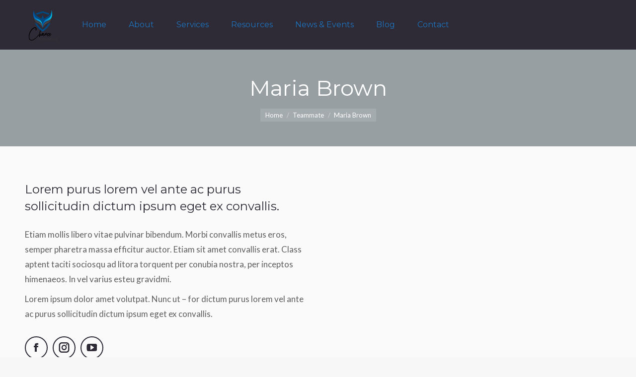

--- FILE ---
content_type: text/html; charset=UTF-8
request_url: https://chanceconsultingleo.com/dt_team/maria-brown/
body_size: 12285
content:
<!DOCTYPE html>
<!--[if !(IE 6) | !(IE 7) | !(IE 8)  ]><!-->
<html lang="en-US" class="no-js">
<!--<![endif]-->
<head>
	<meta charset="UTF-8" />
		<meta name="viewport" content="width=device-width, initial-scale=1, maximum-scale=1, user-scalable=0">
		<meta name="theme-color" content="#979fa3"/>	<link rel="profile" href="https://gmpg.org/xfn/11" />
	<title>Maria Brown &#8211; Chance Consulting</title>
<meta name='robots' content='max-image-preview:large' />
<link rel='dns-prefetch' href='//www.googletagmanager.com' />
<link rel='dns-prefetch' href='//fonts.googleapis.com' />
<link rel="alternate" type="application/rss+xml" title="Chance Consulting &raquo; Feed" href="https://chanceconsultingleo.com/feed/" />
<link rel="alternate" type="application/rss+xml" title="Chance Consulting &raquo; Comments Feed" href="https://chanceconsultingleo.com/comments/feed/" />
<link rel="alternate" title="oEmbed (JSON)" type="application/json+oembed" href="https://chanceconsultingleo.com/wp-json/oembed/1.0/embed?url=https%3A%2F%2Fchanceconsultingleo.com%2Fdt_team%2Fmaria-brown%2F" />
<link rel="alternate" title="oEmbed (XML)" type="text/xml+oembed" href="https://chanceconsultingleo.com/wp-json/oembed/1.0/embed?url=https%3A%2F%2Fchanceconsultingleo.com%2Fdt_team%2Fmaria-brown%2F&#038;format=xml" />
<style id='wp-img-auto-sizes-contain-inline-css'>
img:is([sizes=auto i],[sizes^="auto," i]){contain-intrinsic-size:3000px 1500px}
/*# sourceURL=wp-img-auto-sizes-contain-inline-css */
</style>
<style id='wp-emoji-styles-inline-css'>

	img.wp-smiley, img.emoji {
		display: inline !important;
		border: none !important;
		box-shadow: none !important;
		height: 1em !important;
		width: 1em !important;
		margin: 0 0.07em !important;
		vertical-align: -0.1em !important;
		background: none !important;
		padding: 0 !important;
	}
/*# sourceURL=wp-emoji-styles-inline-css */
</style>
<style id='wp-block-library-inline-css'>
:root{--wp-block-synced-color:#7a00df;--wp-block-synced-color--rgb:122,0,223;--wp-bound-block-color:var(--wp-block-synced-color);--wp-editor-canvas-background:#ddd;--wp-admin-theme-color:#007cba;--wp-admin-theme-color--rgb:0,124,186;--wp-admin-theme-color-darker-10:#006ba1;--wp-admin-theme-color-darker-10--rgb:0,107,160.5;--wp-admin-theme-color-darker-20:#005a87;--wp-admin-theme-color-darker-20--rgb:0,90,135;--wp-admin-border-width-focus:2px}@media (min-resolution:192dpi){:root{--wp-admin-border-width-focus:1.5px}}.wp-element-button{cursor:pointer}:root .has-very-light-gray-background-color{background-color:#eee}:root .has-very-dark-gray-background-color{background-color:#313131}:root .has-very-light-gray-color{color:#eee}:root .has-very-dark-gray-color{color:#313131}:root .has-vivid-green-cyan-to-vivid-cyan-blue-gradient-background{background:linear-gradient(135deg,#00d084,#0693e3)}:root .has-purple-crush-gradient-background{background:linear-gradient(135deg,#34e2e4,#4721fb 50%,#ab1dfe)}:root .has-hazy-dawn-gradient-background{background:linear-gradient(135deg,#faaca8,#dad0ec)}:root .has-subdued-olive-gradient-background{background:linear-gradient(135deg,#fafae1,#67a671)}:root .has-atomic-cream-gradient-background{background:linear-gradient(135deg,#fdd79a,#004a59)}:root .has-nightshade-gradient-background{background:linear-gradient(135deg,#330968,#31cdcf)}:root .has-midnight-gradient-background{background:linear-gradient(135deg,#020381,#2874fc)}:root{--wp--preset--font-size--normal:16px;--wp--preset--font-size--huge:42px}.has-regular-font-size{font-size:1em}.has-larger-font-size{font-size:2.625em}.has-normal-font-size{font-size:var(--wp--preset--font-size--normal)}.has-huge-font-size{font-size:var(--wp--preset--font-size--huge)}.has-text-align-center{text-align:center}.has-text-align-left{text-align:left}.has-text-align-right{text-align:right}.has-fit-text{white-space:nowrap!important}#end-resizable-editor-section{display:none}.aligncenter{clear:both}.items-justified-left{justify-content:flex-start}.items-justified-center{justify-content:center}.items-justified-right{justify-content:flex-end}.items-justified-space-between{justify-content:space-between}.screen-reader-text{border:0;clip-path:inset(50%);height:1px;margin:-1px;overflow:hidden;padding:0;position:absolute;width:1px;word-wrap:normal!important}.screen-reader-text:focus{background-color:#ddd;clip-path:none;color:#444;display:block;font-size:1em;height:auto;left:5px;line-height:normal;padding:15px 23px 14px;text-decoration:none;top:5px;width:auto;z-index:100000}html :where(.has-border-color){border-style:solid}html :where([style*=border-top-color]){border-top-style:solid}html :where([style*=border-right-color]){border-right-style:solid}html :where([style*=border-bottom-color]){border-bottom-style:solid}html :where([style*=border-left-color]){border-left-style:solid}html :where([style*=border-width]){border-style:solid}html :where([style*=border-top-width]){border-top-style:solid}html :where([style*=border-right-width]){border-right-style:solid}html :where([style*=border-bottom-width]){border-bottom-style:solid}html :where([style*=border-left-width]){border-left-style:solid}html :where(img[class*=wp-image-]){height:auto;max-width:100%}:where(figure){margin:0 0 1em}html :where(.is-position-sticky){--wp-admin--admin-bar--position-offset:var(--wp-admin--admin-bar--height,0px)}@media screen and (max-width:600px){html :where(.is-position-sticky){--wp-admin--admin-bar--position-offset:0px}}

/*# sourceURL=wp-block-library-inline-css */
</style><style id='global-styles-inline-css'>
:root{--wp--preset--aspect-ratio--square: 1;--wp--preset--aspect-ratio--4-3: 4/3;--wp--preset--aspect-ratio--3-4: 3/4;--wp--preset--aspect-ratio--3-2: 3/2;--wp--preset--aspect-ratio--2-3: 2/3;--wp--preset--aspect-ratio--16-9: 16/9;--wp--preset--aspect-ratio--9-16: 9/16;--wp--preset--color--black: #000000;--wp--preset--color--cyan-bluish-gray: #abb8c3;--wp--preset--color--white: #FFF;--wp--preset--color--pale-pink: #f78da7;--wp--preset--color--vivid-red: #cf2e2e;--wp--preset--color--luminous-vivid-orange: #ff6900;--wp--preset--color--luminous-vivid-amber: #fcb900;--wp--preset--color--light-green-cyan: #7bdcb5;--wp--preset--color--vivid-green-cyan: #00d084;--wp--preset--color--pale-cyan-blue: #8ed1fc;--wp--preset--color--vivid-cyan-blue: #0693e3;--wp--preset--color--vivid-purple: #9b51e0;--wp--preset--color--accent: #979fa3;--wp--preset--color--dark-gray: #111;--wp--preset--color--light-gray: #767676;--wp--preset--gradient--vivid-cyan-blue-to-vivid-purple: linear-gradient(135deg,rgb(6,147,227) 0%,rgb(155,81,224) 100%);--wp--preset--gradient--light-green-cyan-to-vivid-green-cyan: linear-gradient(135deg,rgb(122,220,180) 0%,rgb(0,208,130) 100%);--wp--preset--gradient--luminous-vivid-amber-to-luminous-vivid-orange: linear-gradient(135deg,rgb(252,185,0) 0%,rgb(255,105,0) 100%);--wp--preset--gradient--luminous-vivid-orange-to-vivid-red: linear-gradient(135deg,rgb(255,105,0) 0%,rgb(207,46,46) 100%);--wp--preset--gradient--very-light-gray-to-cyan-bluish-gray: linear-gradient(135deg,rgb(238,238,238) 0%,rgb(169,184,195) 100%);--wp--preset--gradient--cool-to-warm-spectrum: linear-gradient(135deg,rgb(74,234,220) 0%,rgb(151,120,209) 20%,rgb(207,42,186) 40%,rgb(238,44,130) 60%,rgb(251,105,98) 80%,rgb(254,248,76) 100%);--wp--preset--gradient--blush-light-purple: linear-gradient(135deg,rgb(255,206,236) 0%,rgb(152,150,240) 100%);--wp--preset--gradient--blush-bordeaux: linear-gradient(135deg,rgb(254,205,165) 0%,rgb(254,45,45) 50%,rgb(107,0,62) 100%);--wp--preset--gradient--luminous-dusk: linear-gradient(135deg,rgb(255,203,112) 0%,rgb(199,81,192) 50%,rgb(65,88,208) 100%);--wp--preset--gradient--pale-ocean: linear-gradient(135deg,rgb(255,245,203) 0%,rgb(182,227,212) 50%,rgb(51,167,181) 100%);--wp--preset--gradient--electric-grass: linear-gradient(135deg,rgb(202,248,128) 0%,rgb(113,206,126) 100%);--wp--preset--gradient--midnight: linear-gradient(135deg,rgb(2,3,129) 0%,rgb(40,116,252) 100%);--wp--preset--font-size--small: 13px;--wp--preset--font-size--medium: 20px;--wp--preset--font-size--large: 36px;--wp--preset--font-size--x-large: 42px;--wp--preset--spacing--20: 0.44rem;--wp--preset--spacing--30: 0.67rem;--wp--preset--spacing--40: 1rem;--wp--preset--spacing--50: 1.5rem;--wp--preset--spacing--60: 2.25rem;--wp--preset--spacing--70: 3.38rem;--wp--preset--spacing--80: 5.06rem;--wp--preset--shadow--natural: 6px 6px 9px rgba(0, 0, 0, 0.2);--wp--preset--shadow--deep: 12px 12px 50px rgba(0, 0, 0, 0.4);--wp--preset--shadow--sharp: 6px 6px 0px rgba(0, 0, 0, 0.2);--wp--preset--shadow--outlined: 6px 6px 0px -3px rgb(255, 255, 255), 6px 6px rgb(0, 0, 0);--wp--preset--shadow--crisp: 6px 6px 0px rgb(0, 0, 0);}:where(.is-layout-flex){gap: 0.5em;}:where(.is-layout-grid){gap: 0.5em;}body .is-layout-flex{display: flex;}.is-layout-flex{flex-wrap: wrap;align-items: center;}.is-layout-flex > :is(*, div){margin: 0;}body .is-layout-grid{display: grid;}.is-layout-grid > :is(*, div){margin: 0;}:where(.wp-block-columns.is-layout-flex){gap: 2em;}:where(.wp-block-columns.is-layout-grid){gap: 2em;}:where(.wp-block-post-template.is-layout-flex){gap: 1.25em;}:where(.wp-block-post-template.is-layout-grid){gap: 1.25em;}.has-black-color{color: var(--wp--preset--color--black) !important;}.has-cyan-bluish-gray-color{color: var(--wp--preset--color--cyan-bluish-gray) !important;}.has-white-color{color: var(--wp--preset--color--white) !important;}.has-pale-pink-color{color: var(--wp--preset--color--pale-pink) !important;}.has-vivid-red-color{color: var(--wp--preset--color--vivid-red) !important;}.has-luminous-vivid-orange-color{color: var(--wp--preset--color--luminous-vivid-orange) !important;}.has-luminous-vivid-amber-color{color: var(--wp--preset--color--luminous-vivid-amber) !important;}.has-light-green-cyan-color{color: var(--wp--preset--color--light-green-cyan) !important;}.has-vivid-green-cyan-color{color: var(--wp--preset--color--vivid-green-cyan) !important;}.has-pale-cyan-blue-color{color: var(--wp--preset--color--pale-cyan-blue) !important;}.has-vivid-cyan-blue-color{color: var(--wp--preset--color--vivid-cyan-blue) !important;}.has-vivid-purple-color{color: var(--wp--preset--color--vivid-purple) !important;}.has-black-background-color{background-color: var(--wp--preset--color--black) !important;}.has-cyan-bluish-gray-background-color{background-color: var(--wp--preset--color--cyan-bluish-gray) !important;}.has-white-background-color{background-color: var(--wp--preset--color--white) !important;}.has-pale-pink-background-color{background-color: var(--wp--preset--color--pale-pink) !important;}.has-vivid-red-background-color{background-color: var(--wp--preset--color--vivid-red) !important;}.has-luminous-vivid-orange-background-color{background-color: var(--wp--preset--color--luminous-vivid-orange) !important;}.has-luminous-vivid-amber-background-color{background-color: var(--wp--preset--color--luminous-vivid-amber) !important;}.has-light-green-cyan-background-color{background-color: var(--wp--preset--color--light-green-cyan) !important;}.has-vivid-green-cyan-background-color{background-color: var(--wp--preset--color--vivid-green-cyan) !important;}.has-pale-cyan-blue-background-color{background-color: var(--wp--preset--color--pale-cyan-blue) !important;}.has-vivid-cyan-blue-background-color{background-color: var(--wp--preset--color--vivid-cyan-blue) !important;}.has-vivid-purple-background-color{background-color: var(--wp--preset--color--vivid-purple) !important;}.has-black-border-color{border-color: var(--wp--preset--color--black) !important;}.has-cyan-bluish-gray-border-color{border-color: var(--wp--preset--color--cyan-bluish-gray) !important;}.has-white-border-color{border-color: var(--wp--preset--color--white) !important;}.has-pale-pink-border-color{border-color: var(--wp--preset--color--pale-pink) !important;}.has-vivid-red-border-color{border-color: var(--wp--preset--color--vivid-red) !important;}.has-luminous-vivid-orange-border-color{border-color: var(--wp--preset--color--luminous-vivid-orange) !important;}.has-luminous-vivid-amber-border-color{border-color: var(--wp--preset--color--luminous-vivid-amber) !important;}.has-light-green-cyan-border-color{border-color: var(--wp--preset--color--light-green-cyan) !important;}.has-vivid-green-cyan-border-color{border-color: var(--wp--preset--color--vivid-green-cyan) !important;}.has-pale-cyan-blue-border-color{border-color: var(--wp--preset--color--pale-cyan-blue) !important;}.has-vivid-cyan-blue-border-color{border-color: var(--wp--preset--color--vivid-cyan-blue) !important;}.has-vivid-purple-border-color{border-color: var(--wp--preset--color--vivid-purple) !important;}.has-vivid-cyan-blue-to-vivid-purple-gradient-background{background: var(--wp--preset--gradient--vivid-cyan-blue-to-vivid-purple) !important;}.has-light-green-cyan-to-vivid-green-cyan-gradient-background{background: var(--wp--preset--gradient--light-green-cyan-to-vivid-green-cyan) !important;}.has-luminous-vivid-amber-to-luminous-vivid-orange-gradient-background{background: var(--wp--preset--gradient--luminous-vivid-amber-to-luminous-vivid-orange) !important;}.has-luminous-vivid-orange-to-vivid-red-gradient-background{background: var(--wp--preset--gradient--luminous-vivid-orange-to-vivid-red) !important;}.has-very-light-gray-to-cyan-bluish-gray-gradient-background{background: var(--wp--preset--gradient--very-light-gray-to-cyan-bluish-gray) !important;}.has-cool-to-warm-spectrum-gradient-background{background: var(--wp--preset--gradient--cool-to-warm-spectrum) !important;}.has-blush-light-purple-gradient-background{background: var(--wp--preset--gradient--blush-light-purple) !important;}.has-blush-bordeaux-gradient-background{background: var(--wp--preset--gradient--blush-bordeaux) !important;}.has-luminous-dusk-gradient-background{background: var(--wp--preset--gradient--luminous-dusk) !important;}.has-pale-ocean-gradient-background{background: var(--wp--preset--gradient--pale-ocean) !important;}.has-electric-grass-gradient-background{background: var(--wp--preset--gradient--electric-grass) !important;}.has-midnight-gradient-background{background: var(--wp--preset--gradient--midnight) !important;}.has-small-font-size{font-size: var(--wp--preset--font-size--small) !important;}.has-medium-font-size{font-size: var(--wp--preset--font-size--medium) !important;}.has-large-font-size{font-size: var(--wp--preset--font-size--large) !important;}.has-x-large-font-size{font-size: var(--wp--preset--font-size--x-large) !important;}
/*# sourceURL=global-styles-inline-css */
</style>

<style id='classic-theme-styles-inline-css'>
/*! This file is auto-generated */
.wp-block-button__link{color:#fff;background-color:#32373c;border-radius:9999px;box-shadow:none;text-decoration:none;padding:calc(.667em + 2px) calc(1.333em + 2px);font-size:1.125em}.wp-block-file__button{background:#32373c;color:#fff;text-decoration:none}
/*# sourceURL=/wp-includes/css/classic-themes.min.css */
</style>
<link rel='stylesheet' id='the7-font-css' href='https://chanceconsultingleo.com/wp-content/themes/dt-the7/fonts/icomoon-the7-font/icomoon-the7-font.min.css?ver=12.4.2' media='all' />
<link rel='stylesheet' id='the7-awesome-fonts-css' href='https://chanceconsultingleo.com/wp-content/themes/dt-the7/fonts/FontAwesome/css/all.min.css?ver=12.4.2' media='all' />
<link rel='stylesheet' id='the7-awesome-fonts-back-css' href='https://chanceconsultingleo.com/wp-content/themes/dt-the7/fonts/FontAwesome/back-compat.min.css?ver=12.4.2' media='all' />
<style id='akismet-widget-style-inline-css'>

			.a-stats {
				--akismet-color-mid-green: #357b49;
				--akismet-color-white: #fff;
				--akismet-color-light-grey: #f6f7f7;

				max-width: 350px;
				width: auto;
			}

			.a-stats * {
				all: unset;
				box-sizing: border-box;
			}

			.a-stats strong {
				font-weight: 600;
			}

			.a-stats a.a-stats__link,
			.a-stats a.a-stats__link:visited,
			.a-stats a.a-stats__link:active {
				background: var(--akismet-color-mid-green);
				border: none;
				box-shadow: none;
				border-radius: 8px;
				color: var(--akismet-color-white);
				cursor: pointer;
				display: block;
				font-family: -apple-system, BlinkMacSystemFont, 'Segoe UI', 'Roboto', 'Oxygen-Sans', 'Ubuntu', 'Cantarell', 'Helvetica Neue', sans-serif;
				font-weight: 500;
				padding: 12px;
				text-align: center;
				text-decoration: none;
				transition: all 0.2s ease;
			}

			/* Extra specificity to deal with TwentyTwentyOne focus style */
			.widget .a-stats a.a-stats__link:focus {
				background: var(--akismet-color-mid-green);
				color: var(--akismet-color-white);
				text-decoration: none;
			}

			.a-stats a.a-stats__link:hover {
				filter: brightness(110%);
				box-shadow: 0 4px 12px rgba(0, 0, 0, 0.06), 0 0 2px rgba(0, 0, 0, 0.16);
			}

			.a-stats .count {
				color: var(--akismet-color-white);
				display: block;
				font-size: 1.5em;
				line-height: 1.4;
				padding: 0 13px;
				white-space: nowrap;
			}
		
/*# sourceURL=akismet-widget-style-inline-css */
</style>
<link rel='stylesheet' id='js_composer_front-css' href='//chanceconsultingleo.com/wp-content/uploads/js_composer/js_composer_front_custom.css?ver=8.4.1' media='all' />
<link rel='stylesheet' id='dt-web-fonts-css' href='https://fonts.googleapis.com/css?family=Roboto:400,500,600,700%7CRoboto+Condensed:400,600,700%7CMontserrat:400,600,700%7CLato:400,600,700' media='all' />
<link rel='stylesheet' id='dt-main-css' href='https://chanceconsultingleo.com/wp-content/themes/dt-the7/css/main.min.css?ver=12.4.2' media='all' />
<style id='dt-main-inline-css'>
body #load {
  display: block;
  height: 100%;
  overflow: hidden;
  position: fixed;
  width: 100%;
  z-index: 9901;
  opacity: 1;
  visibility: visible;
  transition: all .35s ease-out;
}
.load-wrap {
  width: 100%;
  height: 100%;
  background-position: center center;
  background-repeat: no-repeat;
  text-align: center;
  display: -ms-flexbox;
  display: -ms-flex;
  display: flex;
  -ms-align-items: center;
  -ms-flex-align: center;
  align-items: center;
  -ms-flex-flow: column wrap;
  flex-flow: column wrap;
  -ms-flex-pack: center;
  -ms-justify-content: center;
  justify-content: center;
}
.load-wrap > svg {
  position: absolute;
  top: 50%;
  left: 50%;
  transform: translate(-50%,-50%);
}
#load {
  background: var(--the7-elementor-beautiful-loading-bg,#979fa3);
  --the7-beautiful-spinner-color2: var(--the7-beautiful-spinner-color,#ffffff);
}

/*# sourceURL=dt-main-inline-css */
</style>
<link rel='stylesheet' id='the7-custom-scrollbar-css' href='https://chanceconsultingleo.com/wp-content/themes/dt-the7/lib/custom-scrollbar/custom-scrollbar.min.css?ver=12.4.2' media='all' />
<link rel='stylesheet' id='the7-wpbakery-css' href='https://chanceconsultingleo.com/wp-content/themes/dt-the7/css/wpbakery.min.css?ver=12.4.2' media='all' />
<link rel='stylesheet' id='the7-core-css' href='https://chanceconsultingleo.com/wp-content/plugins/dt-the7-core/assets/css/post-type.min.css?ver=2.7.10' media='all' />
<link rel='stylesheet' id='the7-css-vars-css' href='https://chanceconsultingleo.com/wp-content/uploads/the7-css/css-vars.css?ver=ae153818143d' media='all' />
<link rel='stylesheet' id='dt-custom-css' href='https://chanceconsultingleo.com/wp-content/uploads/the7-css/custom.css?ver=ae153818143d' media='all' />
<link rel='stylesheet' id='dt-media-css' href='https://chanceconsultingleo.com/wp-content/uploads/the7-css/media.css?ver=ae153818143d' media='all' />
<link rel='stylesheet' id='the7-elements-albums-portfolio-css' href='https://chanceconsultingleo.com/wp-content/uploads/the7-css/the7-elements-albums-portfolio.css?ver=ae153818143d' media='all' />
<link rel='stylesheet' id='the7-elements-css' href='https://chanceconsultingleo.com/wp-content/uploads/the7-css/post-type-dynamic.css?ver=ae153818143d' media='all' />
<link rel='stylesheet' id='style-css' href='https://chanceconsultingleo.com/wp-content/themes/dt-the7-child/style.css?ver=12.4.2' media='all' />
<link rel='stylesheet' id='ultimate-vc-addons-style-css' href='https://chanceconsultingleo.com/wp-content/plugins/Ultimate_VC_Addons/assets/min-css/style.min.css?ver=3.20.3' media='all' />
<link rel='stylesheet' id='ultimate-vc-addons-headings-style-css' href='https://chanceconsultingleo.com/wp-content/plugins/Ultimate_VC_Addons/assets/min-css/headings.min.css?ver=3.20.3' media='all' />
<script src="https://chanceconsultingleo.com/wp-includes/js/jquery/jquery.min.js?ver=3.7.1" id="jquery-core-js"></script>
<script src="https://chanceconsultingleo.com/wp-includes/js/jquery/jquery-migrate.min.js?ver=3.4.1" id="jquery-migrate-js"></script>
<script id="dt-above-fold-js-extra">
var dtLocal = {"themeUrl":"https://chanceconsultingleo.com/wp-content/themes/dt-the7","passText":"To view this protected post, enter the password below:","moreButtonText":{"loading":"Loading...","loadMore":"Load more"},"postID":"92","ajaxurl":"https://chanceconsultingleo.com/wp-admin/admin-ajax.php","REST":{"baseUrl":"https://chanceconsultingleo.com/wp-json/the7/v1","endpoints":{"sendMail":"/send-mail"}},"contactMessages":{"required":"One or more fields have an error. Please check and try again.","terms":"Please accept the privacy policy.","fillTheCaptchaError":"Please, fill the captcha."},"captchaSiteKey":"","ajaxNonce":"5b4afc1bb5","pageData":"","themeSettings":{"smoothScroll":"off","lazyLoading":false,"desktopHeader":{"height":100},"ToggleCaptionEnabled":"disabled","ToggleCaption":"Navigation","floatingHeader":{"showAfter":140,"showMenu":true,"height":64,"logo":{"showLogo":true,"html":"\u003Cimg class=\" preload-me\" src=\"https://chanceconsultingleo.com/wp-content/uploads/2022/07/chase-lg-top-logo-54-x-54.png\" srcset=\"https://chanceconsultingleo.com/wp-content/uploads/2022/07/chase-lg-top-logo-54-x-54.png 54w, https://chanceconsultingleo.com/wp-content/uploads/2022/07/chase-lg-top-logo-108-x-108.png 108w\" width=\"54\" height=\"54\"   sizes=\"54px\" alt=\"Chance Consulting\" /\u003E","url":"https://chanceconsultingleo.com/"}},"topLine":{"floatingTopLine":{"logo":{"showLogo":false,"html":""}}},"mobileHeader":{"firstSwitchPoint":930,"secondSwitchPoint":0,"firstSwitchPointHeight":64,"secondSwitchPointHeight":64,"mobileToggleCaptionEnabled":"right","mobileToggleCaption":"Navigation"},"stickyMobileHeaderFirstSwitch":{"logo":{"html":"\u003Cimg class=\" preload-me\" src=\"https://chanceconsultingleo.com/wp-content/uploads/2022/07/chase-lg-top-logo-54-x-54.png\" srcset=\"https://chanceconsultingleo.com/wp-content/uploads/2022/07/chase-lg-top-logo-54-x-54.png 54w, https://chanceconsultingleo.com/wp-content/uploads/2022/07/chase-lg-top-logo-108-x-108.png 108w\" width=\"54\" height=\"54\"   sizes=\"54px\" alt=\"Chance Consulting\" /\u003E"}},"stickyMobileHeaderSecondSwitch":{"logo":{"html":"\u003Cimg class=\" preload-me\" src=\"https://chanceconsultingleo.com/wp-content/uploads/2022/07/chase-lg-top-logo-54-x-54.png\" srcset=\"https://chanceconsultingleo.com/wp-content/uploads/2022/07/chase-lg-top-logo-54-x-54.png 54w, https://chanceconsultingleo.com/wp-content/uploads/2022/07/chase-lg-top-logo-108-x-108.png 108w\" width=\"54\" height=\"54\"   sizes=\"54px\" alt=\"Chance Consulting\" /\u003E"}},"sidebar":{"switchPoint":990},"boxedWidth":"1340px"},"VCMobileScreenWidth":"778"};
var dtShare = {"shareButtonText":{"facebook":"Share on Facebook","twitter":"Share on X","pinterest":"Pin it","linkedin":"Share on Linkedin","whatsapp":"Share on Whatsapp"},"overlayOpacity":"80"};
//# sourceURL=dt-above-fold-js-extra
</script>
<script src="https://chanceconsultingleo.com/wp-content/themes/dt-the7/js/above-the-fold.min.js?ver=12.4.2" id="dt-above-fold-js"></script>

<!-- Google tag (gtag.js) snippet added by Site Kit -->
<!-- Google Analytics snippet added by Site Kit -->
<script src="https://www.googletagmanager.com/gtag/js?id=GT-57SKSBK" id="google_gtagjs-js" async></script>
<script id="google_gtagjs-js-after">
window.dataLayer = window.dataLayer || [];function gtag(){dataLayer.push(arguments);}
gtag("set","linker",{"domains":["chanceconsultingleo.com"]});
gtag("js", new Date());
gtag("set", "developer_id.dZTNiMT", true);
gtag("config", "GT-57SKSBK");
//# sourceURL=google_gtagjs-js-after
</script>
<script src="https://chanceconsultingleo.com/wp-content/plugins/Ultimate_VC_Addons/assets/min-js/ultimate-params.min.js?ver=3.20.3" id="ultimate-vc-addons-params-js"></script>
<script src="https://chanceconsultingleo.com/wp-content/plugins/Ultimate_VC_Addons/assets/min-js/headings.min.js?ver=3.20.3" id="ultimate-vc-addons-headings-script-js"></script>
<script></script><link rel="https://api.w.org/" href="https://chanceconsultingleo.com/wp-json/" /><link rel="alternate" title="JSON" type="application/json" href="https://chanceconsultingleo.com/wp-json/wp/v2/dt_team/92" /><link rel="EditURI" type="application/rsd+xml" title="RSD" href="https://chanceconsultingleo.com/xmlrpc.php?rsd" />
<meta name="generator" content="WordPress 6.9" />
<link rel="canonical" href="https://chanceconsultingleo.com/dt_team/maria-brown/" />
<link rel='shortlink' href='https://chanceconsultingleo.com/?p=92' />
<meta name="generator" content="Site Kit by Google 1.170.0" /><meta property="og:site_name" content="Chance Consulting" />
<meta property="og:title" content="Maria Brown" />
<meta property="og:description" content="Glavi amet ritnisl libero molestie ante ut fringilla purus eros quis glavrid from dolor amet iquam lorem bibendum estionosa semper." />
<meta property="og:url" content="https://chanceconsultingleo.com/dt_team/maria-brown/" />
<meta property="og:type" content="article" />
<meta name="generator" content="Powered by WPBakery Page Builder - drag and drop page builder for WordPress."/>
<script type="text/javascript" id="the7-loader-script">
document.addEventListener("DOMContentLoaded", function(event) {
	var load = document.getElementById("load");
	if(!load.classList.contains('loader-removed')){
		var removeLoading = setTimeout(function() {
			load.className += " loader-removed";
		}, 300);
	}
});
</script>
		<link rel="icon" href="https://chanceconsultingleo.com/wp-content/uploads/2022/07/change-fav-icon-16-x-16.png" type="image/png" sizes="16x16"/><link rel="icon" href="https://chanceconsultingleo.com/wp-content/uploads/2022/07/change-fav-icon-32-x-32.png" type="image/png" sizes="32x32"/><style type="text/css" data-type="vc_shortcodes-custom-css">.vc_custom_1571475726201{padding-bottom: 50px !important;}.vc_custom_1571475763495{padding-bottom: 50px !important;}.vc_custom_1570106521675{margin-bottom: 20px !important;}</style><noscript><style> .wpb_animate_when_almost_visible { opacity: 1; }</style></noscript></head>
<body id="the7-body" class="wp-singular dt_team-template-default single single-dt_team postid-92 wp-embed-responsive wp-theme-dt-the7 wp-child-theme-dt-the7-child the7-core-ver-2.7.10 no-comments dt-responsive-on right-mobile-menu-close-icon ouside-menu-close-icon mobile-close-right-caption  fade-thin-mobile-menu-close-icon fade-medium-menu-close-icon srcset-enabled btn-flat custom-btn-color custom-btn-hover-color phantom-fade phantom-shadow-decoration phantom-custom-logo-on sticky-mobile-header top-header first-switch-logo-left first-switch-menu-right second-switch-logo-left second-switch-menu-right right-mobile-menu layzr-loading-on popup-message-style the7-ver-12.4.2 dt-fa-compatibility wpb-js-composer js-comp-ver-8.4.1 vc_responsive">
<!-- The7 12.4.2 -->
<div id="load" class="spinner-loader">
	<div class="load-wrap"><style type="text/css">
    [class*="the7-spinner-animate-"]{
        animation: spinner-animation 1s cubic-bezier(1,1,1,1) infinite;
        x:46.5px;
        y:40px;
        width:7px;
        height:20px;
        fill:var(--the7-beautiful-spinner-color2);
        opacity: 0.2;
    }
    .the7-spinner-animate-2{
        animation-delay: 0.083s;
    }
    .the7-spinner-animate-3{
        animation-delay: 0.166s;
    }
    .the7-spinner-animate-4{
         animation-delay: 0.25s;
    }
    .the7-spinner-animate-5{
         animation-delay: 0.33s;
    }
    .the7-spinner-animate-6{
         animation-delay: 0.416s;
    }
    .the7-spinner-animate-7{
         animation-delay: 0.5s;
    }
    .the7-spinner-animate-8{
         animation-delay: 0.58s;
    }
    .the7-spinner-animate-9{
         animation-delay: 0.666s;
    }
    .the7-spinner-animate-10{
         animation-delay: 0.75s;
    }
    .the7-spinner-animate-11{
        animation-delay: 0.83s;
    }
    .the7-spinner-animate-12{
        animation-delay: 0.916s;
    }
    @keyframes spinner-animation{
        from {
            opacity: 1;
        }
        to{
            opacity: 0;
        }
    }
</style>
<svg width="75px" height="75px" xmlns="http://www.w3.org/2000/svg" viewBox="0 0 100 100" preserveAspectRatio="xMidYMid">
	<rect class="the7-spinner-animate-1" rx="5" ry="5" transform="rotate(0 50 50) translate(0 -30)"></rect>
	<rect class="the7-spinner-animate-2" rx="5" ry="5" transform="rotate(30 50 50) translate(0 -30)"></rect>
	<rect class="the7-spinner-animate-3" rx="5" ry="5" transform="rotate(60 50 50) translate(0 -30)"></rect>
	<rect class="the7-spinner-animate-4" rx="5" ry="5" transform="rotate(90 50 50) translate(0 -30)"></rect>
	<rect class="the7-spinner-animate-5" rx="5" ry="5" transform="rotate(120 50 50) translate(0 -30)"></rect>
	<rect class="the7-spinner-animate-6" rx="5" ry="5" transform="rotate(150 50 50) translate(0 -30)"></rect>
	<rect class="the7-spinner-animate-7" rx="5" ry="5" transform="rotate(180 50 50) translate(0 -30)"></rect>
	<rect class="the7-spinner-animate-8" rx="5" ry="5" transform="rotate(210 50 50) translate(0 -30)"></rect>
	<rect class="the7-spinner-animate-9" rx="5" ry="5" transform="rotate(240 50 50) translate(0 -30)"></rect>
	<rect class="the7-spinner-animate-10" rx="5" ry="5" transform="rotate(270 50 50) translate(0 -30)"></rect>
	<rect class="the7-spinner-animate-11" rx="5" ry="5" transform="rotate(300 50 50) translate(0 -30)"></rect>
	<rect class="the7-spinner-animate-12" rx="5" ry="5" transform="rotate(330 50 50) translate(0 -30)"></rect>
</svg></div>
</div>
<div id="page" >
	<a class="skip-link screen-reader-text" href="#content">Skip to content</a>

<div class="masthead inline-header left full-width shadow-mobile-header-decoration type-9-mobile-menu-icon mobile-right-caption show-sub-menu-on-hover show-device-logo show-mobile-logo"  role="banner">

	<div class="top-bar line-content top-bar-empty top-bar-line-hide">
	<div class="top-bar-bg" ></div>
	<div class="mini-widgets left-widgets"></div><div class="mini-widgets right-widgets"></div></div>

	<header class="header-bar">

		<div class="branding">
	<div id="site-title" class="assistive-text">Chance Consulting</div>
	<div id="site-description" class="assistive-text"></div>
	<a class="" href="https://chanceconsultingleo.com/"><img class=" preload-me" src="https://chanceconsultingleo.com/wp-content/uploads/2022/07/chaance-logo-70-x-70.png" srcset="https://chanceconsultingleo.com/wp-content/uploads/2022/07/chaance-logo-70-x-70.png 70w, https://chanceconsultingleo.com/wp-content/uploads/2022/07/chaance-logo-140-x-140.png 140w" width="70" height="70"   sizes="70px" alt="Chance Consulting" /><img class="mobile-logo preload-me" src="https://chanceconsultingleo.com/wp-content/uploads/2022/07/chase-lg-top-logo-54-x-54.png" srcset="https://chanceconsultingleo.com/wp-content/uploads/2022/07/chase-lg-top-logo-54-x-54.png 54w, https://chanceconsultingleo.com/wp-content/uploads/2022/07/chase-lg-top-logo-108-x-108.png 108w" width="54" height="54"   sizes="54px" alt="Chance Consulting" /></a></div>

		<ul id="primary-menu" class="main-nav underline-decoration from-centre-line outside-item-remove-margin"><li class="menu-item menu-item-type-post_type menu-item-object-page menu-item-home menu-item-1197 first depth-0"><a href='https://chanceconsultingleo.com/' data-level='1'><span class="menu-item-text"><span class="menu-text">Home</span></span></a></li> <li class="menu-item menu-item-type-post_type menu-item-object-page menu-item-1443 depth-0"><a href='https://chanceconsultingleo.com/about/' data-level='1'><span class="menu-item-text"><span class="menu-text">About</span></span></a></li> <li class="menu-item menu-item-type-post_type menu-item-object-page menu-item-has-children menu-item-1458 has-children depth-0"><a href='https://chanceconsultingleo.com/services/' class='not-clickable-item' data-level='1'><span class="menu-item-text"><span class="menu-text">Services</span></span></a><ul class="sub-nav level-arrows-on"><li class="menu-item menu-item-type-post_type menu-item-object-page menu-item-1457 first depth-1"><a href='https://chanceconsultingleo.com/services/consulting/' data-level='2'><span class="menu-item-text"><span class="menu-text">Consulting</span></span></a></li> <li class="menu-item menu-item-type-post_type menu-item-object-page menu-item-1456 depth-1"><a href='https://chanceconsultingleo.com/services/speaking/' data-level='2'><span class="menu-item-text"><span class="menu-text">Speaking</span></span></a></li> <li class="menu-item menu-item-type-post_type menu-item-object-page menu-item-1489 depth-1"><a href='https://chanceconsultingleo.com/services/elearning/' data-level='2'><span class="menu-item-text"><span class="menu-text">E-Courses</span></span></a></li> </ul></li> <li class="menu-item menu-item-type-post_type menu-item-object-page menu-item-1488 depth-0"><a href='https://chanceconsultingleo.com/resources/' data-level='1'><span class="menu-item-text"><span class="menu-text">Resources</span></span></a></li> <li class="menu-item menu-item-type-post_type menu-item-object-page menu-item-1212 depth-0"><a href='https://chanceconsultingleo.com/news-events/' data-level='1'><span class="menu-item-text"><span class="menu-text">News &#038; Events</span></span></a></li> <li class="menu-item menu-item-type-custom menu-item-object-custom menu-item-1598 depth-0"><a href='https://www.achanceforawareness.com/blog' target='_blank' data-level='1'><span class="menu-item-text"><span class="menu-text">Blog</span></span></a></li> <li class="menu-item menu-item-type-post_type menu-item-object-page menu-item-1213 last depth-0"><a href='https://chanceconsultingleo.com/contact/' data-level='1'><span class="menu-item-text"><span class="menu-text">Contact</span></span></a></li> </ul>
		
	</header>

</div>
<div role="navigation" aria-label="Main Menu" class="dt-mobile-header ">
	<div class="dt-close-mobile-menu-icon" aria-label="Close" role="button" tabindex="0"><span class="mobile-menu-close-caption">Close</span><div class="close-line-wrap"><span class="close-line"></span><span class="close-line"></span><span class="close-line"></span></div></div>	<ul id="mobile-menu" class="mobile-main-nav">
		<li class="menu-item menu-item-type-post_type menu-item-object-page menu-item-home menu-item-1197 first depth-0"><a href='https://chanceconsultingleo.com/' data-level='1'><span class="menu-item-text"><span class="menu-text">Home</span></span></a></li> <li class="menu-item menu-item-type-post_type menu-item-object-page menu-item-1443 depth-0"><a href='https://chanceconsultingleo.com/about/' data-level='1'><span class="menu-item-text"><span class="menu-text">About</span></span></a></li> <li class="menu-item menu-item-type-post_type menu-item-object-page menu-item-has-children menu-item-1458 has-children depth-0"><a href='https://chanceconsultingleo.com/services/' class='not-clickable-item' data-level='1'><span class="menu-item-text"><span class="menu-text">Services</span></span></a><ul class="sub-nav level-arrows-on"><li class="menu-item menu-item-type-post_type menu-item-object-page menu-item-1457 first depth-1"><a href='https://chanceconsultingleo.com/services/consulting/' data-level='2'><span class="menu-item-text"><span class="menu-text">Consulting</span></span></a></li> <li class="menu-item menu-item-type-post_type menu-item-object-page menu-item-1456 depth-1"><a href='https://chanceconsultingleo.com/services/speaking/' data-level='2'><span class="menu-item-text"><span class="menu-text">Speaking</span></span></a></li> <li class="menu-item menu-item-type-post_type menu-item-object-page menu-item-1489 depth-1"><a href='https://chanceconsultingleo.com/services/elearning/' data-level='2'><span class="menu-item-text"><span class="menu-text">E-Courses</span></span></a></li> </ul></li> <li class="menu-item menu-item-type-post_type menu-item-object-page menu-item-1488 depth-0"><a href='https://chanceconsultingleo.com/resources/' data-level='1'><span class="menu-item-text"><span class="menu-text">Resources</span></span></a></li> <li class="menu-item menu-item-type-post_type menu-item-object-page menu-item-1212 depth-0"><a href='https://chanceconsultingleo.com/news-events/' data-level='1'><span class="menu-item-text"><span class="menu-text">News &#038; Events</span></span></a></li> <li class="menu-item menu-item-type-custom menu-item-object-custom menu-item-1598 depth-0"><a href='https://www.achanceforawareness.com/blog' target='_blank' data-level='1'><span class="menu-item-text"><span class="menu-text">Blog</span></span></a></li> <li class="menu-item menu-item-type-post_type menu-item-object-page menu-item-1213 last depth-0"><a href='https://chanceconsultingleo.com/contact/' data-level='1'><span class="menu-item-text"><span class="menu-text">Contact</span></span></a></li> 	</ul>
	<div class='mobile-mini-widgets-in-menu'></div>
</div>


		<div class="page-title title-center solid-bg breadcrumbs-mobile-off breadcrumbs-bg page-title-responsive-enabled bg-img-enabled">
			<div class="wf-wrap">

				<div class="page-title-head hgroup"><h1 class="entry-title">Maria Brown</h1></div><div class="page-title-breadcrumbs"><div class="assistive-text">You are here:</div><ol class="breadcrumbs text-small" itemscope itemtype="https://schema.org/BreadcrumbList"><li itemprop="itemListElement" itemscope itemtype="https://schema.org/ListItem"><a itemprop="item" href="https://chanceconsultingleo.com/" title="Home"><span itemprop="name">Home</span></a><meta itemprop="position" content="1" /></li><li itemprop="itemListElement" itemscope itemtype="https://schema.org/ListItem"><a itemprop="item" href="https://chanceconsultingleo.com/dt_team/" title="Teammate"><span itemprop="name">Teammate</span></a><meta itemprop="position" content="2" /></li><li class="current" itemprop="itemListElement" itemscope itemtype="https://schema.org/ListItem"><span itemprop="name">Maria Brown</span><meta itemprop="position" content="3" /></li></ol></div>			</div>
		</div>

		

<div id="main" class="sidebar-none sidebar-divider-off">

	
	<div class="main-gradient"></div>
	<div class="wf-wrap">
	<div class="wf-container-main">

	

			<div id="content" class="content" role="main">

				
<article id="post-92" class="post-92 dt_team type-dt_team status-publish description-off">

	<div class="wpb-content-wrapper"><div class="vc_row wpb_row vc_row-fluid reverse-row vc_row-o-equal-height vc_row-o-content-middle vc_row-flex"><div class="wpb_column vc_column_container vc_col-sm-6"><div class="vc_column-inner vc_custom_1571475726201"><div class="wpb_wrapper"><div id="ultimate-heading-2952696f02cb7bb91" class="uvc-heading ult-adjust-bottom-margin ultimate-heading-2952696f02cb7bb91 uvc-4679  uvc-heading-default-font-sizes" data-hspacer="no_spacer"  data-halign="left" style="text-align:left"><div class="uvc-heading-spacer no_spacer" style="top"></div><div class="uvc-main-heading ult-responsive"  data-ultimate-target='.uvc-heading.ultimate-heading-2952696f02cb7bb91 h3'  data-responsive-json-new='{"font-size":"","line-height":""}' ><h3 style="--font-weight:theme;margin-bottom:25px;">Lorem purus lorem vel ante ac purus sollicitudin dictum ipsum eget ex convallis.</h3></div><div class="uvc-sub-heading ult-responsive"  data-ultimate-target='.uvc-heading.ultimate-heading-2952696f02cb7bb91 .uvc-sub-heading '  data-responsive-json-new='{"font-size":"","line-height":""}'  style="font-weight:normal;margin-bottom:30px;">Etiam mollis libero vitae pulvinar bibendum. Morbi convallis metus eros, semper pharetra massa efficitur auctor. Etiam sit amet convallis erat. Class aptent taciti sociosqu ad litora torquent per conubia nostra, per inceptos himenaeos. In vel varius esteu gravidmi.</p>
<p>Lorem ipsum dolor amet volutpat. Nunc ut – for dictum purus lorem vel ante ac purus sollicitudin dictum ipsum eget ex convallis.</div></div><style type="text/css" data-type="the7_shortcodes-inline-css">.dt-shortcode-soc-icons.soc-icons-9db47b11f81030a0a22f6cd4c6f65e1e a {
  margin-right: 10px;
}
.dt-shortcode-soc-icons a.soc-icons-9db47b11f81030a0a22f6cd4c6f65e1e {
  margin-right: 10px;
}
.dt-shortcode-soc-icons a.soc-icons-9db47b11f81030a0a22f6cd4c6f65e1e:last-child {
  margin-right: 0;
}
.dt-shortcode-soc-icons a.soc-icons-9db47b11f81030a0a22f6cd4c6f65e1e:before,
.dt-shortcode-soc-icons a.soc-icons-9db47b11f81030a0a22f6cd4c6f65e1e:after {
  padding: inherit;
}
.dt-shortcode-soc-icons a.soc-icons-9db47b11f81030a0a22f6cd4c6f65e1e.dt-icon-border-on:before {
  border:  solid ;
}
.dt-shortcode-soc-icons a.soc-icons-9db47b11f81030a0a22f6cd4c6f65e1e.dt-icon-hover-border-on:after {
  border:  solid ;
}
</style><div class="dt-shortcode-soc-icons  soc-icons-9db47b11f81030a0a22f6cd4c6f65e1e soc-icons-left  vc_custom_1570106521675" ><style type="text/css" data-type="the7_shortcodes-inline-css">.dt-shortcode-soc-icons a.single-soc-icon-6fe808799638d2f3068a9930940606d4 {
  min-width: 46px;
  min-height: 46px;
  font-size: 24px;
  border-radius: 100px;
}
.dt-shortcode-soc-icons a.single-soc-icon-6fe808799638d2f3068a9930940606d4:last-child {
  margin-right: 0;
}
.dt-shortcode-soc-icons a.single-soc-icon-6fe808799638d2f3068a9930940606d4:before,
.dt-shortcode-soc-icons a.single-soc-icon-6fe808799638d2f3068a9930940606d4:after {
  min-width: 46px;
  min-height: 46px;
  padding: inherit;
}
.dt-shortcode-soc-icons a.single-soc-icon-6fe808799638d2f3068a9930940606d4.dt-icon-border-on:before {
  border: 2px solid #2e2b36;
}
.dt-shortcode-soc-icons a.single-soc-icon-6fe808799638d2f3068a9930940606d4.dt-icon-hover-border-on:after {
  border: 2px solid ;
}
.dt-shortcode-soc-icons a.single-soc-icon-6fe808799638d2f3068a9930940606d4:hover {
  font-size: 24px;
}
#page .dt-shortcode-soc-icons a.single-soc-icon-6fe808799638d2f3068a9930940606d4:hover .soc-font-icon,
#phantom .dt-shortcode-soc-icons a.single-soc-icon-6fe808799638d2f3068a9930940606d4:hover .soc-font-icon,
#page .dt-shortcode-soc-icons a.single-soc-icon-6fe808799638d2f3068a9930940606d4:hover .soc-icon,
#phantom .dt-shortcode-soc-icons a.single-soc-icon-6fe808799638d2f3068a9930940606d4:hover .soc-icon {
  color: #ffffff;
  background: none;
}
#page .dt-shortcode-soc-icons a.single-soc-icon-6fe808799638d2f3068a9930940606d4.dt-icon-hover-bg-on:after,
#phantom .dt-shortcode-soc-icons a.single-soc-icon-6fe808799638d2f3068a9930940606d4.dt-icon-hover-bg-on:after {
  background: #2e2b36;
}
#page .dt-shortcode-soc-icons a.single-soc-icon-6fe808799638d2f3068a9930940606d4:not(:hover) .soc-font-icon,
#phantom .dt-shortcode-soc-icons a.single-soc-icon-6fe808799638d2f3068a9930940606d4:not(:hover) .soc-font-icon,
#page .dt-shortcode-soc-icons a.single-soc-icon-6fe808799638d2f3068a9930940606d4:not(:hover) .soc-icon,
#phantom .dt-shortcode-soc-icons a.single-soc-icon-6fe808799638d2f3068a9930940606d4:not(:hover) .soc-icon {
  color: #2e2b36;
  background: none;
}
.dt-shortcode-soc-icons a.single-soc-icon-6fe808799638d2f3068a9930940606d4 .soc-font-icon,
.dt-shortcode-soc-icons a.single-soc-icon-6fe808799638d2f3068a9930940606d4 .soc-icon {
  font-size: 24px;
}
</style><a title="Facebook" href="/" class="facebook single-soc-icon-6fe808799638d2f3068a9930940606d4 dt-icon-bg-off dt-icon-border-on dt-icon-hover-bg-on"><i class="soc-icon soc-font-icon dt-icon-facebook"></i><span class="screen-reader-text">Facebook</span></a><style type="text/css" data-type="the7_shortcodes-inline-css">.dt-shortcode-soc-icons a.single-soc-icon-29a8c6ecbf9bd1918eebcff463a4ac2a {
  min-width: 46px;
  min-height: 46px;
  font-size: 24px;
  border-radius: 100px;
}
.dt-shortcode-soc-icons a.single-soc-icon-29a8c6ecbf9bd1918eebcff463a4ac2a:last-child {
  margin-right: 0;
}
.dt-shortcode-soc-icons a.single-soc-icon-29a8c6ecbf9bd1918eebcff463a4ac2a:before,
.dt-shortcode-soc-icons a.single-soc-icon-29a8c6ecbf9bd1918eebcff463a4ac2a:after {
  min-width: 46px;
  min-height: 46px;
  padding: inherit;
}
.dt-shortcode-soc-icons a.single-soc-icon-29a8c6ecbf9bd1918eebcff463a4ac2a.dt-icon-border-on:before {
  border: 2px solid #2e2b36;
}
.dt-shortcode-soc-icons a.single-soc-icon-29a8c6ecbf9bd1918eebcff463a4ac2a.dt-icon-hover-border-on:after {
  border: 2px solid ;
}
.dt-shortcode-soc-icons a.single-soc-icon-29a8c6ecbf9bd1918eebcff463a4ac2a:hover {
  font-size: 24px;
}
#page .dt-shortcode-soc-icons a.single-soc-icon-29a8c6ecbf9bd1918eebcff463a4ac2a:hover .soc-font-icon,
#phantom .dt-shortcode-soc-icons a.single-soc-icon-29a8c6ecbf9bd1918eebcff463a4ac2a:hover .soc-font-icon,
#page .dt-shortcode-soc-icons a.single-soc-icon-29a8c6ecbf9bd1918eebcff463a4ac2a:hover .soc-icon,
#phantom .dt-shortcode-soc-icons a.single-soc-icon-29a8c6ecbf9bd1918eebcff463a4ac2a:hover .soc-icon {
  color: #ffffff;
  background: none;
}
#page .dt-shortcode-soc-icons a.single-soc-icon-29a8c6ecbf9bd1918eebcff463a4ac2a.dt-icon-hover-bg-on:after,
#phantom .dt-shortcode-soc-icons a.single-soc-icon-29a8c6ecbf9bd1918eebcff463a4ac2a.dt-icon-hover-bg-on:after {
  background: #2e2b36;
}
#page .dt-shortcode-soc-icons a.single-soc-icon-29a8c6ecbf9bd1918eebcff463a4ac2a:not(:hover) .soc-font-icon,
#phantom .dt-shortcode-soc-icons a.single-soc-icon-29a8c6ecbf9bd1918eebcff463a4ac2a:not(:hover) .soc-font-icon,
#page .dt-shortcode-soc-icons a.single-soc-icon-29a8c6ecbf9bd1918eebcff463a4ac2a:not(:hover) .soc-icon,
#phantom .dt-shortcode-soc-icons a.single-soc-icon-29a8c6ecbf9bd1918eebcff463a4ac2a:not(:hover) .soc-icon {
  color: #2e2b36;
  background: none;
}
.dt-shortcode-soc-icons a.single-soc-icon-29a8c6ecbf9bd1918eebcff463a4ac2a .soc-font-icon,
.dt-shortcode-soc-icons a.single-soc-icon-29a8c6ecbf9bd1918eebcff463a4ac2a .soc-icon {
  font-size: 24px;
}
</style><a title="Instagram" href="/" class="instagram single-soc-icon-29a8c6ecbf9bd1918eebcff463a4ac2a dt-icon-bg-off dt-icon-border-on dt-icon-hover-bg-on"><i class="soc-icon soc-font-icon dt-icon-instagram"></i><span class="screen-reader-text">Instagram</span></a><style type="text/css" data-type="the7_shortcodes-inline-css">.dt-shortcode-soc-icons a.single-soc-icon-300c77f8928a6f54ac1b0cd531cd030b {
  min-width: 46px;
  min-height: 46px;
  font-size: 24px;
  border-radius: 100px;
}
.dt-shortcode-soc-icons a.single-soc-icon-300c77f8928a6f54ac1b0cd531cd030b:last-child {
  margin-right: 0;
}
.dt-shortcode-soc-icons a.single-soc-icon-300c77f8928a6f54ac1b0cd531cd030b:before,
.dt-shortcode-soc-icons a.single-soc-icon-300c77f8928a6f54ac1b0cd531cd030b:after {
  min-width: 46px;
  min-height: 46px;
  padding: inherit;
}
.dt-shortcode-soc-icons a.single-soc-icon-300c77f8928a6f54ac1b0cd531cd030b.dt-icon-border-on:before {
  border: 2px solid #2e2b36;
}
.dt-shortcode-soc-icons a.single-soc-icon-300c77f8928a6f54ac1b0cd531cd030b.dt-icon-hover-border-on:after {
  border: 2px solid ;
}
.dt-shortcode-soc-icons a.single-soc-icon-300c77f8928a6f54ac1b0cd531cd030b:hover {
  font-size: 24px;
}
#page .dt-shortcode-soc-icons a.single-soc-icon-300c77f8928a6f54ac1b0cd531cd030b:hover .soc-font-icon,
#phantom .dt-shortcode-soc-icons a.single-soc-icon-300c77f8928a6f54ac1b0cd531cd030b:hover .soc-font-icon,
#page .dt-shortcode-soc-icons a.single-soc-icon-300c77f8928a6f54ac1b0cd531cd030b:hover .soc-icon,
#phantom .dt-shortcode-soc-icons a.single-soc-icon-300c77f8928a6f54ac1b0cd531cd030b:hover .soc-icon {
  color: #ffffff;
  background: none;
}
#page .dt-shortcode-soc-icons a.single-soc-icon-300c77f8928a6f54ac1b0cd531cd030b.dt-icon-hover-bg-on:after,
#phantom .dt-shortcode-soc-icons a.single-soc-icon-300c77f8928a6f54ac1b0cd531cd030b.dt-icon-hover-bg-on:after {
  background: #2e2b36;
}
#page .dt-shortcode-soc-icons a.single-soc-icon-300c77f8928a6f54ac1b0cd531cd030b:not(:hover) .soc-font-icon,
#phantom .dt-shortcode-soc-icons a.single-soc-icon-300c77f8928a6f54ac1b0cd531cd030b:not(:hover) .soc-font-icon,
#page .dt-shortcode-soc-icons a.single-soc-icon-300c77f8928a6f54ac1b0cd531cd030b:not(:hover) .soc-icon,
#phantom .dt-shortcode-soc-icons a.single-soc-icon-300c77f8928a6f54ac1b0cd531cd030b:not(:hover) .soc-icon {
  color: #2e2b36;
  background: none;
}
.dt-shortcode-soc-icons a.single-soc-icon-300c77f8928a6f54ac1b0cd531cd030b .soc-font-icon,
.dt-shortcode-soc-icons a.single-soc-icon-300c77f8928a6f54ac1b0cd531cd030b .soc-icon {
  font-size: 24px;
}
</style><a title="YouTube" href="/" class="you-tube single-soc-icon-300c77f8928a6f54ac1b0cd531cd030b dt-icon-bg-off dt-icon-border-on dt-icon-hover-bg-on"><i class="soc-icon soc-font-icon dt-icon-you-tube"></i><span class="screen-reader-text">YouTube</span></a></div></div></div></div><div class="wpb_column vc_column_container vc_col-sm-6"><div class="vc_column-inner vc_custom_1571475763495"><div class="wpb_wrapper"><style type="text/css" data-type="the7_shortcodes-inline-css">.shortcode-single-image-wrap.shortcode-single-image-fbd1ab8212adcd015d3d6a9fc21bb954.enable-bg-rollover .rollover i,
.shortcode-single-image-wrap.shortcode-single-image-fbd1ab8212adcd015d3d6a9fc21bb954.enable-bg-rollover .rollover-video i {
  background: -webkit-linear-gradient();
  background: linear-gradient();
}
.shortcode-single-image-wrap.shortcode-single-image-fbd1ab8212adcd015d3d6a9fc21bb954 .rollover-icon {
  font-size: 32px;
  color: #ffffff;
  min-width: 44px;
  min-height: 44px;
  line-height: 44px;
  border-radius: 100px;
  border-style: solid;
  border-width: 0px;
}
.dt-icon-bg-on.shortcode-single-image-wrap.shortcode-single-image-fbd1ab8212adcd015d3d6a9fc21bb954 .rollover-icon {
  background: rgba(255,255,255,0.3);
  box-shadow: none;
}
</style></div></div></div></div>
</div>
</article>

			</div><!-- #content -->

			
			</div><!-- .wf-container -->
		</div><!-- .wf-wrap -->

	
	</div><!-- #main -->

	


	<!-- !Footer -->
	<footer id="footer" class="footer solid-bg">

		
			<div class="wf-wrap">
				<div class="wf-container-footer">
					<div class="wf-container">
						<section id="presscore-contact-info-widget-2" class="widget widget_presscore-contact-info-widget wf-cell wf-1-4"><div class="widget-title">Contact</div><ul class="contact-info"><li>chanceconsultingleollc@gmail.com</li><li>Phoenix, AZ</li></ul><div class="soc-ico"><p class="assistive-text">Find us on:</p><a title="Facebook page opens in new window" href="https://www.facebook.com/heidi.chance.92" target="_blank" class="facebook"><span class="soc-font-icon"></span><span class="screen-reader-text">Facebook page opens in new window</span></a><a title="YouTube page opens in new window" href="/" target="_blank" class="you-tube"><span class="soc-font-icon"></span><span class="screen-reader-text">YouTube page opens in new window</span></a><a title="Linkedin page opens in new window" href="https://www.linkedin.com/in/heidi-chance-86868334/" target="_blank" class="linkedin"><span class="soc-font-icon"></span><span class="screen-reader-text">Linkedin page opens in new window</span></a><a title="Instagram page opens in new window" href="https://www.instagram.com/chance_consulting_leo/" target="_blank" class="instagram"><span class="soc-font-icon"></span><span class="screen-reader-text">Instagram page opens in new window</span></a></div></section><section id="presscore-contact-form-widget-2" class="widget widget_presscore-contact-form-widget wf-cell wf-1-4"><div class="widget-title">Newsletter</div><div class="widget-info">Sign up for important news, events, speaking and training.</div><form class="dt-contact-form dt-form" method="post"><input type="hidden" name="widget_id" value="presscore-contact-form-widget-2" /><input type="hidden" name="send_message" value="" /><input type="hidden" name="security_token" value="470e4e7a65361dd5f76a"/><div class="form-fields"><span class="form-mail"><label class="assistive-text">E-mail *</label><input type="text" class="validate[required,custom[email]]" placeholder="E-mail *" name="email" value="" aria-required="true">
</span></div><p><a href="#" class="dt-btn dt-btn-m dt-btn-submit" rel="nofollow"><span>Submit</span></a><input class="assistive-text" type="submit" value="submit"></p></form>
</section>					</div><!-- .wf-container -->
				</div><!-- .wf-container-footer -->
			</div><!-- .wf-wrap -->

			
<!-- !Bottom-bar -->
<div id="bottom-bar" class="logo-left" role="contentinfo">
    <div class="wf-wrap">
        <div class="wf-container-bottom">

			<div id="branding-bottom"><a class="" href="https://chanceconsultingleo.com/"><img class=" preload-me" src="https://chanceconsultingleo.com/wp-content/uploads/2022/07/chance-logo-footer-36-x-36.png" srcset="https://chanceconsultingleo.com/wp-content/uploads/2022/07/chance-logo-footer-36-x-36.png 36w, https://chanceconsultingleo.com/wp-content/uploads/2022/07/chance-logo-footer-72-x-72.png 72w" width="36" height="36"   sizes="36px" alt="Chance Consulting" /></a></div>
                <div class="wf-float-left">

					Sex Trafficking Consulting and Training.
                </div>

			
            <div class="wf-float-right">

				<div class="bottom-text-block"><p>© Chance Consulting. All rights reserved.</p>
</div>
            </div>

        </div><!-- .wf-container-bottom -->
    </div><!-- .wf-wrap -->
</div><!-- #bottom-bar -->
	</footer><!-- #footer -->

<a href="#" class="scroll-top"><svg version="1.1" id="Layer_1" xmlns="http://www.w3.org/2000/svg" xmlns:xlink="http://www.w3.org/1999/xlink" x="0px" y="0px"
	 viewBox="0 0 16 16" style="enable-background:new 0 0 16 16;" xml:space="preserve">
<path d="M11.7,6.3l-3-3C8.5,3.1,8.3,3,8,3c0,0,0,0,0,0C7.7,3,7.5,3.1,7.3,3.3l-3,3c-0.4,0.4-0.4,1,0,1.4c0.4,0.4,1,0.4,1.4,0L7,6.4
	V12c0,0.6,0.4,1,1,1s1-0.4,1-1V6.4l1.3,1.3c0.4,0.4,1,0.4,1.4,0C11.9,7.5,12,7.3,12,7S11.9,6.5,11.7,6.3z"/>
</svg><span class="screen-reader-text">Go to Top</span></a>

</div><!-- #page -->

<script type="speculationrules">
{"prefetch":[{"source":"document","where":{"and":[{"href_matches":"/*"},{"not":{"href_matches":["/wp-*.php","/wp-admin/*","/wp-content/uploads/*","/wp-content/*","/wp-content/plugins/*","/wp-content/themes/dt-the7-child/*","/wp-content/themes/dt-the7/*","/*\\?(.+)"]}},{"not":{"selector_matches":"a[rel~=\"nofollow\"]"}},{"not":{"selector_matches":".no-prefetch, .no-prefetch a"}}]},"eagerness":"conservative"}]}
</script>
<script type="text/html" id="wpb-modifications"> window.wpbCustomElement = 1; </script><script src="https://chanceconsultingleo.com/wp-content/themes/dt-the7/js/main.min.js?ver=12.4.2" id="dt-main-js"></script>
<script src="https://chanceconsultingleo.com/wp-content/themes/dt-the7/js/legacy.min.js?ver=12.4.2" id="dt-legacy-js"></script>
<script src="https://chanceconsultingleo.com/wp-content/themes/dt-the7/lib/jquery-mousewheel/jquery-mousewheel.min.js?ver=12.4.2" id="jquery-mousewheel-js"></script>
<script src="https://chanceconsultingleo.com/wp-content/themes/dt-the7/lib/custom-scrollbar/custom-scrollbar.min.js?ver=12.4.2" id="the7-custom-scrollbar-js"></script>
<script src="https://chanceconsultingleo.com/wp-content/plugins/dt-the7-core/assets/js/post-type.min.js?ver=2.7.10" id="the7-core-js"></script>
<script src="https://chanceconsultingleo.com/wp-content/plugins/js_composer/assets/js/dist/js_composer_front.min.js?ver=8.4.1" id="wpb_composer_front_js-js"></script>
<script src="https://chanceconsultingleo.com/wp-content/themes/dt-the7/js/atoms/plugins/validator/jquery.validationEngine.js?ver=12.4.2" id="the7-form-validator-js"></script>
<script src="https://chanceconsultingleo.com/wp-content/themes/dt-the7/js/atoms/plugins/validator/languages/jquery.validationEngine-en.js?ver=12.4.2" id="the7-form-validator-translation-js"></script>
<script src="https://chanceconsultingleo.com/wp-content/themes/dt-the7/js/dt-contact-form.min.js?ver=12.4.2" id="the7-contact-form-js"></script>
<script id="wp-emoji-settings" type="application/json">
{"baseUrl":"https://s.w.org/images/core/emoji/17.0.2/72x72/","ext":".png","svgUrl":"https://s.w.org/images/core/emoji/17.0.2/svg/","svgExt":".svg","source":{"concatemoji":"https://chanceconsultingleo.com/wp-includes/js/wp-emoji-release.min.js?ver=6.9"}}
</script>
<script type="module">
/*! This file is auto-generated */
const a=JSON.parse(document.getElementById("wp-emoji-settings").textContent),o=(window._wpemojiSettings=a,"wpEmojiSettingsSupports"),s=["flag","emoji"];function i(e){try{var t={supportTests:e,timestamp:(new Date).valueOf()};sessionStorage.setItem(o,JSON.stringify(t))}catch(e){}}function c(e,t,n){e.clearRect(0,0,e.canvas.width,e.canvas.height),e.fillText(t,0,0);t=new Uint32Array(e.getImageData(0,0,e.canvas.width,e.canvas.height).data);e.clearRect(0,0,e.canvas.width,e.canvas.height),e.fillText(n,0,0);const a=new Uint32Array(e.getImageData(0,0,e.canvas.width,e.canvas.height).data);return t.every((e,t)=>e===a[t])}function p(e,t){e.clearRect(0,0,e.canvas.width,e.canvas.height),e.fillText(t,0,0);var n=e.getImageData(16,16,1,1);for(let e=0;e<n.data.length;e++)if(0!==n.data[e])return!1;return!0}function u(e,t,n,a){switch(t){case"flag":return n(e,"\ud83c\udff3\ufe0f\u200d\u26a7\ufe0f","\ud83c\udff3\ufe0f\u200b\u26a7\ufe0f")?!1:!n(e,"\ud83c\udde8\ud83c\uddf6","\ud83c\udde8\u200b\ud83c\uddf6")&&!n(e,"\ud83c\udff4\udb40\udc67\udb40\udc62\udb40\udc65\udb40\udc6e\udb40\udc67\udb40\udc7f","\ud83c\udff4\u200b\udb40\udc67\u200b\udb40\udc62\u200b\udb40\udc65\u200b\udb40\udc6e\u200b\udb40\udc67\u200b\udb40\udc7f");case"emoji":return!a(e,"\ud83e\u1fac8")}return!1}function f(e,t,n,a){let r;const o=(r="undefined"!=typeof WorkerGlobalScope&&self instanceof WorkerGlobalScope?new OffscreenCanvas(300,150):document.createElement("canvas")).getContext("2d",{willReadFrequently:!0}),s=(o.textBaseline="top",o.font="600 32px Arial",{});return e.forEach(e=>{s[e]=t(o,e,n,a)}),s}function r(e){var t=document.createElement("script");t.src=e,t.defer=!0,document.head.appendChild(t)}a.supports={everything:!0,everythingExceptFlag:!0},new Promise(t=>{let n=function(){try{var e=JSON.parse(sessionStorage.getItem(o));if("object"==typeof e&&"number"==typeof e.timestamp&&(new Date).valueOf()<e.timestamp+604800&&"object"==typeof e.supportTests)return e.supportTests}catch(e){}return null}();if(!n){if("undefined"!=typeof Worker&&"undefined"!=typeof OffscreenCanvas&&"undefined"!=typeof URL&&URL.createObjectURL&&"undefined"!=typeof Blob)try{var e="postMessage("+f.toString()+"("+[JSON.stringify(s),u.toString(),c.toString(),p.toString()].join(",")+"));",a=new Blob([e],{type:"text/javascript"});const r=new Worker(URL.createObjectURL(a),{name:"wpTestEmojiSupports"});return void(r.onmessage=e=>{i(n=e.data),r.terminate(),t(n)})}catch(e){}i(n=f(s,u,c,p))}t(n)}).then(e=>{for(const n in e)a.supports[n]=e[n],a.supports.everything=a.supports.everything&&a.supports[n],"flag"!==n&&(a.supports.everythingExceptFlag=a.supports.everythingExceptFlag&&a.supports[n]);var t;a.supports.everythingExceptFlag=a.supports.everythingExceptFlag&&!a.supports.flag,a.supports.everything||((t=a.source||{}).concatemoji?r(t.concatemoji):t.wpemoji&&t.twemoji&&(r(t.twemoji),r(t.wpemoji)))});
//# sourceURL=https://chanceconsultingleo.com/wp-includes/js/wp-emoji-loader.min.js
</script>
<script></script>
<div class="pswp" tabindex="-1" role="dialog" aria-hidden="true">
	<div class="pswp__bg"></div>
	<div class="pswp__scroll-wrap">
		<div class="pswp__container">
			<div class="pswp__item"></div>
			<div class="pswp__item"></div>
			<div class="pswp__item"></div>
		</div>
		<div class="pswp__ui pswp__ui--hidden">
			<div class="pswp__top-bar">
				<div class="pswp__counter"></div>
				<button class="pswp__button pswp__button--close" title="Close (Esc)" aria-label="Close (Esc)"></button>
				<button class="pswp__button pswp__button--share" title="Share" aria-label="Share"></button>
				<button class="pswp__button pswp__button--fs" title="Toggle fullscreen" aria-label="Toggle fullscreen"></button>
				<button class="pswp__button pswp__button--zoom" title="Zoom in/out" aria-label="Zoom in/out"></button>
				<div class="pswp__preloader">
					<div class="pswp__preloader__icn">
						<div class="pswp__preloader__cut">
							<div class="pswp__preloader__donut"></div>
						</div>
					</div>
				</div>
			</div>
			<div class="pswp__share-modal pswp__share-modal--hidden pswp__single-tap">
				<div class="pswp__share-tooltip"></div> 
			</div>
			<button class="pswp__button pswp__button--arrow--left" title="Previous (arrow left)" aria-label="Previous (arrow left)">
			</button>
			<button class="pswp__button pswp__button--arrow--right" title="Next (arrow right)" aria-label="Next (arrow right)">
			</button>
			<div class="pswp__caption">
				<div class="pswp__caption__center"></div>
			</div>
		</div>
	</div>
</div>
</body>
</html>


--- FILE ---
content_type: application/javascript
request_url: https://chanceconsultingleo.com/wp-content/plugins/Ultimate_VC_Addons/assets/min-js/headings.min.js?ver=3.20.3
body_size: 657
content:
!function(i){function t(){let l=0;$jh(".uvc-heading").each(function(){let t,e,h;var n=$jh(this).outerWidth(),a=$jh(this).attr("data-hline_width"),r=$jh(this).attr("data-hicon_type"),o=$jh(this).attr("data-halign"),i=$jh(this).attr("data-hspacer");if(left_rtl="left",right_rtl="right",jQuery("body").hasClass("rtl")&&(left_rtl="right",right_rtl="left"),"line_with_icon"==i){var c,s=$jh(this).attr("id"),d=(l=void 0===(l=$jh(this).attr("data-hfixer"))||""===l?0:parseInt(l),n/2),n=($jh(this).find(".dynamic_ultimate_heading_css").remove(),(h="auto"==a||n<a?n:a)/2),r=(t=("selector"==r?(e=$jh(this).find(".aio-icon").outerWidth(),$jh(this).find(".aio-icon")):(e=$jh(this).find(".aio-icon-img").outerWidth(),$jh(this).find(".aio-icon-img"))).outerHeight(),e/2),d=d-r+e+l;let i=n;t+=3,$jh(this).find(".uvc-heading-spacer").height(t),"center"==o?($jh(this).find(".aio-icon-img").css({margin:"0 auto"}),c="#"+s+" .uvc-heading-spacer.line_with_icon:before{"+right_rtl+":"+d+"px;}#"+s+" .uvc-heading-spacer.line_with_icon:after{"+left_rtl+":"+d+"px;}"):"left"==o?($jh(this).find(".aio-icon-img").css({float:o}),c=(c="")!=h?"#"+s+" .uvc-heading-spacer.line_with_icon:before{left:"+(e+l)+"px;right:auto;}#"+s+" .uvc-heading-spacer.line_with_icon:after{left:"+(i+e+l)+"px;right:auto;}":"#"+s+" .uvc-heading-spacer.line_with_icon:before{right:"+(d-e-2*l)+"px;}#"+s+" .uvc-heading-spacer.line_with_icon:after{left:"+(d-l)+"px;}"):"right"==o&&($jh(this).find(".aio-icon-img").css({float:o}),c=(c="")!=h?"#"+s+" .uvc-heading-spacer.line_with_icon:before{right:"+(e+l)+"px;left:auto;}#"+s+" .uvc-heading-spacer.line_with_icon:after{right:"+(i+e+l)+"px;left:auto;}":"#"+s+" .uvc-heading-spacer.line_with_icon:before{right:"+(d-l)+"px;}#"+s+" .uvc-heading-spacer.line_with_icon:after{left:"+(d-e-2*l)+"px;}");r=$jh(this).attr("data-hborder_style"),n=$jh(this).attr("data-hborder_color"),d=$jh(this).attr("data-hborder_height"),s='<div class="dynamic_ultimate_heading_css"><style>#'+s+" .uvc-heading-spacer.line_with_icon:before, #"+s+" .uvc-heading-spacer.line_with_icon:after{width:"+(i="auto"==a&&"center"==o?Math.floor(i-e+l):i)+"px;border-style:"+r+";border-color:"+n+";border-bottom-width:"+d+"px;}"+c+"</style></div>";$jh(this).prepend(s)}else"line_only"==i&&("right"==o||"left"==o?$jh(this).find(".uvc-heading-spacer").find(".uvc-headings-line").css({float:o}):$jh(this).find(".uvc-heading-spacer").find(".uvc-headings-line").css({margin:"0 auto"}))})}($jh=i.noConflict())(document).ready(function(i){t(),$jh(window).on("resize",function(i){t()})}),i(window).on("load",function(i){t(),jQuery(".ult_exp_section").on("select",function(){0<jQuery(this).parent().find(".uvc-heading").length&&t()})})}(jQuery);